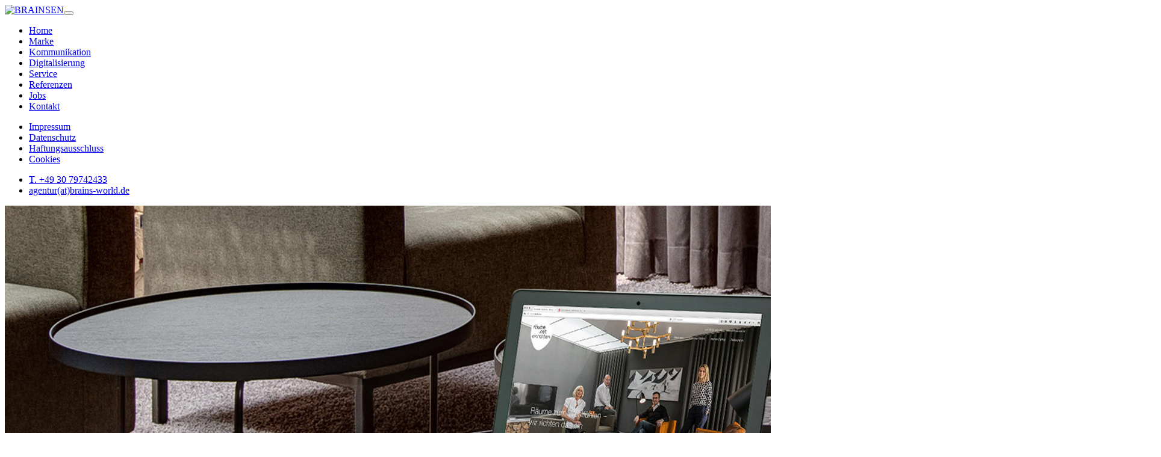

--- FILE ---
content_type: text/html; charset=utf-8
request_url: https://www.brains-world.de/referenzen/raeume-net/
body_size: 7086
content:
<!DOCTYPE html>
<html lang="de" dir="ltr">
<head>

<meta charset="utf-8">
<!-- 
	This website is powered by TYPO3 - inspiring people to share!
	TYPO3 is a free open source Content Management Framework initially created by Kasper Skaarhoj and licensed under GNU/GPL.
	TYPO3 is copyright 1998-2026 of Kasper Skaarhoj. Extensions are copyright of their respective owners.
	Information and contribution at https://typo3.org/
-->



<title>Räume-net</title>
<meta http-equiv="x-ua-compatible" content="IE=edge" />
<meta name="generator" content="TYPO3 CMS" />
<meta name="viewport" content="width=device-width, initial-scale=1, maximum-scale=1, user-scalable=no" />
<meta name="author" content="BRAINS Werbeagentur GmbH" />
<meta name="robots" content="index, follow" />
<meta name="twitter:card" content="summary" />
<meta name="revisit-after" content="1" />
<meta name="includeglobal" content="1" />
<meta name="language" content="de" />
<meta name="audience" content="all" />
<meta name="copyright" content="BRAINS Werbeagentur GmbH" />
<meta name="rating" content="General" />
<meta name="skype_toolbar" content="SKYPE_TOOLBAR_PARSER_COMPATIBLE" />
<meta name="page-topic" content="BRAINS Werbeagentur GmbH" />
<meta name="google-site-verification" content="9vDQWdl0yAA1M7cTQGl6vB3vXcn71JHOFB7GyTXJbdU" />
<meta name="date" content="2025-04-22T09:04:33+0200" />


<link rel="stylesheet" href="/typo3temp/assets/css/b0621e1600df09918a79b941e8add221.css?1679063011" media="all">
<link rel="stylesheet" href="/typo3conf/ext/mmos_sitepackage/Resources/Public/Css/bootstrap.css?1720605775" media="all">
<link rel="stylesheet" href="/typo3conf/ext/mmos_sitepackage/Resources/Public/Css/bootstrap-select.css?1679043752" media="all">
<link rel="stylesheet" href="/typo3conf/ext/mmos_sitepackage/Resources/Public/Css/slick.css?1656380400" media="all">
<link rel="stylesheet" href="/typo3conf/ext/mmos_sitepackage/Resources/Public/Css/slick-theme.css?1656380400" media="all">
<link rel="stylesheet" href="/typo3conf/ext/mmos_sitepackage/Resources/Public/Css/app.css?1769347243" media="all">
<link href="/typo3conf/ext/ppw_cookie/Resources/Public/Build/cookie.css?1769347529" rel="stylesheet" >






<link rel="apple-touch-icon" sizes="180x180" href="/favicon/apple-touch-icon.png">
        <link rel="icon" type="image/png" sizes="32x32" href="/favicon/favicon-32x32.png">
        <link rel="icon" type="image/png" sizes="16x16" href="/favicon/favicon-16x16.png">
        <link rel="manifest" href="/favicon/site.webmanifest">
        <link rel="mask-icon" href="/favicon/safari-pinned-tab.svg" color="#5bbad5">
        <meta name="msapplication-TileColor" content="#da532c">
        <meta name="theme-color" content="#ffffff">
        <script>
          (function(d, s, id, w, f){
              w[f] = w[f] || function() {
                  (w[f].q = w[f].q || []).push(arguments)
              };
              var js, fjs = d.getElementsByTagName(s)[0];
              if (d.getElementById(id)){ return; }
              js = d.createElement(s); js.id = id;
              js.onload = function(){
                  document.dispatchEvent(new Event('tbScriptLoaded'));
              };
              js.async = true;
              js.src = "https://cdn.trackboxx.info/p/tracker.js";
              fjs.parentNode.insertBefore(js, fjs);
          }(document, 'script', 'trackboxx-script', window, 'trackboxx'));
          trackboxx('set', 'siteId', 'TB-05842505');
          trackboxx('trackPageview');
        </script>
<link rel="canonical" href="https://www.brains-world.de/referenzen/raeume-net/"/>
</head>
<body>

<header class="subpage"><nav id="navigation" class="navbar"><a href="/" class="navbar-brand"><img class="img-fluid" alt="BRAINS" src="/typo3conf/ext/mmos_sitepackage/Resources/Public/Images/brains-logo.png" width="764" height="70" /></a><span class="navbar-text"><a href="/en/references/raeume-net/" class="lang-menu ">EN</a></span><button class="navbar-toggler" type="button" data-toggle="collapse" data-target="#offcanvas-menu" aria-controls="offcanvas-menu" aria-expanded="false" aria-label="Toggle navigation"><span class="line"></span><span class="line"></span><span class="line"></span></button><div class="navbar-collapse offcanvas-collapse" id="offcanvas-menu"><div class="navbar-column"><ul class="navbar-nav"><li class="nav-item active"><a href="/" class="nav-link">Home</a></li><li class="nav-item"><a href="/marke/" class="nav-link">Marke</a></li><li class="nav-item"><a href="/kommunikation/" class="nav-link">Kommunikation</a></li><li class="nav-item"><a href="/digitalisierung/" class="nav-link">Digitalisierung</a></li><li class="nav-item"><a href="/service/" class="nav-link">Service</a></li><li class="nav-item"><a href="/referenzen/" class="nav-link">Referenzen</a></li><li class="nav-item"><a href="/jobs/" class="nav-link">Jobs</a></li><li class="nav-item"><a href="/kontakt/" class="nav-link">Kontakt</a></li></ul><ul class="navbar-nav navbar-sub"><li class="nav-item"><a href="/impressum/" class="nav-link">Impressum</a></li><li class="nav-item"><a href="/datenschutz/" class="nav-link">Datenschutz</a></li><li class="nav-item"><a href="/haftungsausschluss/" class="nav-link">Haftungsausschluss</a></li><li class="nav-item"><a href="/cookies/" class="nav-link">Cookies</a></li></ul><ul class="navbar-nav navbar-contacts"><li class="nav-item"><a class="nav-link" href="tel:49-30-79742433">T. +49 30 79742433</a></li><li class="nav-item"><a class="nav-link" href="#" data-mailto-token="nbjmup+bhfouvsAcsbjot.xpsme/ef" data-mailto-vector="1">agentur(at)brains-world.de</a></li></ul><div class="py-3 socials"><a href="https://www.linkedin.com" target="_blank" class="btn btn-outline" rel="noreferrer"><i class="icon-font icon-page31"></i></a><a href="https://www.xing.com" target="_blank" class="btn btn-outline" rel="noreferrer"><i class="icon-font icon-page32"></i></a></div></div></div></nav><div class="img-wrapper"><img class="img-fluid" src="/fileadmin/dms_brains_world/_processed_/d/8/csm_brains_referenzen_raeume_slider_2100x960_14d6e3f6bb.jpg" width="1920" height="841" alt="" /><span class="carousel-caption"><h1 class="d-block"></h1><p class="d-none d-lg-block"></p></span></div></header><h1 class="text-hide m-0">Räume-net</h1><section class="breadcrumb-section"><div class="container-fluid"><div class="row"><div class="col-22 offset-1"><nav aria-label="breadcrumb"><ol class="breadcrumb"><li class="breadcrumb-item"><a title="Startseite" href="/referenzen/raeume-net/">
                Startseite
            </a></li><li class="breadcrumb-item"><a title="Referenzen" href="/referenzen/raeume-net/">
                Referenzen
            </a></li><li class="breadcrumb-item"><a title="Räume-net" href="/referenzen/raeume-net/">
                Räume-net
            </a></li></ol></nav></div></div></div></section><div class="container"><div class="row align-items-center mb-5"><div class="col-22 offset-1 offset-lg-0  col-lg-12 pb-4 order-first order-lg-first pr-lg-5 pl-lg-5"><h3>Räume.net einrichten</h3><p>Räume.net entwickelt Einrichtungskonzepte individuell nach Kundenwunsch, räumlichen Möglichkeiten und Budget. Ob Wohnung, Villa, Kanzlei, Praxis, Hotel, Konferenzzentrum, Büro oder repräsentative Firmenzentrale – Räume.net hat Antworten auf Ihre Stilfragen.</p><p>Wir erhielten vom Einrichter-Team den Auftrag, das eigene Erscheinungsbild einem Relaunch zu unterziehen und die Sichtbarkeit im Internet zu erhöhen.</p></div><div class="col-22 offset-1 offset-lg-0  col-lg-12 mb-4 order-last order-lg-last mb-lg-0"><img class="img-fluid" src="/fileadmin/dms_brains_world/_processed_/b/b/csm_brains_referenzen_raeume_1740x1100px_01_c28f718538.jpg" width="1200" height="765" alt="" /></div></div></div><div class="container"><div class="row align-items-center mb-5"><div class="col-22 offset-1 offset-lg-0  col-lg-12 mb-4 order-first mb-lg-0"><img class="img-fluid" src="/fileadmin/dms_brains_world/_processed_/4/1/csm_brains_referenzen_raeume__1740x1100px_02_4fd45d0702.png" width="1200" height="765" alt="" /></div><div class="col-22 offset-1 offset-lg-0  col-lg-12 order-last pb-4 pr-lg-5 pl-lg-5"><h3></h3><p>Nach einer Überarbeitung der grafischen Elemente und Entwicklung neuer Ideen für Farb- und Bildkonzept entstand auf der Projektebene eine neue Website, ein Konzept für Social Media Aktivitäten, ein Blog. Alles optimiert für Desktop- und Mobilgeräte.</p><p>Die Aktualisierung der Geschäftsausstattung, die Gestaltung von Akquise- und Aktionswerbemitteln flankierten die Maßnahmen.</p></div></div></div><div class="container"><div class="row align-items-center mb-5"><div class="col-22 offset-1 offset-lg-0  col-lg-12 pb-4 order-last order-lg-first pr-lg-5 pl-lg-5"><h3></h3><p>Die neue Website, die in Zukunft auch einen Online-Shop mit aufnehmen wird, wurde technisch mit dem CSS Framework Bootstrap umgesetzt. Die schnelle Aktualisierung und Ergänzung der Inhalte erfolgt durch das Content Management System TYPO3.</p><p>Die neue Website als Kontaktpunkt – einschließlich&nbsp;SEO Onpage-, SEO&nbsp;Offpage-Maßnahmen sowie Social Media Posts – bringen dem Kunden nachweislich mehr Kontakte und Projekte.</p></div><div class="col-22 offset-1 offset-lg-0  col-lg-12 order-first mb-4 order-lg-last mb-lg-0"><img class="img-fluid" src="/fileadmin/dms_brains_world/_processed_/e/5/csm_brains_referenzen_raeume_1740x1100px_03_ee6c7ff6fd.jpg" width="1200" height="765" alt="" /></div></div></div><section><div class="container-fluid"><div class="row"><div class="col-24 text-center"><h3>Referenzen</h3></div><div class="col-24 col-xl-12 tile"><a href="/referenzen/company-catering/"><img class="img-fluid" src="/fileadmin/dms_brains_world/_processed_/7/e/csm_brains_referenzen_company_catering_header_01_15a8d0316d.jpg" width="1200" height="592" alt="" /><span class="caption"><h2>Company Catering</h2></span></a></div><div class="col-24 col-xl-12 tile"><a href="/referenzen/aran-holding/"><img class="img-fluid" src="/fileadmin/dms_brains_world/_processed_/0/6/csm_brains_referenzen_aran_holding_header_02_c551e8e585.jpg" width="1200" height="592" alt="" /><span class="caption"><h2>ARAN-Holding</h2></span></a></div><div class="col-24 col-md-12 col-xl-6 tile"><a href="/referenzen/buero2de/"><img class="img-fluid" src="/fileadmin/_processed_/1/e/csm_brains_referenzen_buero2_01_cde286885e.jpg" width="1200" height="592" alt="" /><span class="caption"><h2>Buero2.de</h2></span></a></div><div class="col-24 col-md-12 col-xl-6 tile"><a href="/referenzen/cockpit4u/"><img class="img-fluid" src="/fileadmin/dms_brains_world/_processed_/2/a/csm_brains_referenzen_cockpit4u_slider%402x_c6b128a99b.jpg" width="1200" height="1200" alt="" /><span class="caption"><h2>Cockpit4u</h2></span></a></div><div class="col-24 col-md-12 col-xl-6 tile"><a href="/referenzen/evu/"><img class="img-fluid" src="/fileadmin/dms_brains_world/_processed_/c/c/csm_brains_referenzen_evu_header_288f7a6b7f.jpg" width="1200" height="592" alt="" /><span class="caption"><h2>EVU</h2></span></a></div><div class="col-24 col-md-12 col-xl-6 tile"><a href="/referenzen/moveas/"><img class="img-fluid" src="/fileadmin/dms_brains_world/_processed_/8/e/csm_brains_referenzen_moveas_header_47fc7039f8.jpg" width="1200" height="1200" alt="" /><span class="caption"><h2>Moveas</h2></span></a></div><div class="col-24 col-xl-12 tile"><a href="/referenzen/grumpy-gang/"><img class="img-fluid" src="/fileadmin/dms_brains_world/_processed_/a/e/csm_brains_referenzen_grumpy_header_01_e5eaf58409.jpg" width="1200" height="592" alt="" /><span class="caption"><h2>Grumpy Gang</h2></span></a></div><div class="col-24 col-xl-12 tile"><a href="/referenzen/flightmode/"><img class="img-fluid" src="/fileadmin/_processed_/2/9/csm_brains_referenzen_flightmode.shop_header_c12d6febf2.jpg" width="1200" height="592" alt="" /><span class="caption"><h2>Flightmode</h2></span></a></div><div class="col-24 col-xl-12 tile"><a href="/referenzen/flavour-union/"><img class="img-fluid" src="/fileadmin/dms_brains_world/_processed_/3/f/csm_brains_referenzen_flavour_union_07_7664aacae9.jpg" width="1200" height="592" alt="" /><span class="caption"><h2>Flavour Union</h2></span></a></div><div class="col-24 col-xl-12 tile"><a href="/referenzen/ebr-immobilienprojekte/"><img class="img-fluid" src="/fileadmin/dms_brains_world/_processed_/7/0/csm_brains_referenz_ebr_slider%402x_af586bd33e.jpg" width="1200" height="592" alt="" /><span class="caption"><h2>EBR Immobilienprojekte</h2></span></a></div><div class="col-24 col-md-12 col-xl-6 tile"><a href="/referenzen/raeuberleiter/"><img class="img-fluid" src="/fileadmin/dms_brains_world/_processed_/f/a/csm_brains_referenzen_rauberleiter_header_8af9250ea3.jpg" width="1200" height="1200" alt="" /><span class="caption"><h2>Räuberleiter</h2></span></a></div><div class="col-24 col-md-12 col-xl-6 tile"><a href="/referenzen/wandel/"><img class="img-fluid" src="/fileadmin/dms_brains_world/_processed_/0/4/csm_brains_referenzen_wandel_slider%402x_3da274dcc5.jpg" width="1200" height="592" alt="" /><span class="caption"><h2>Wandel</h2></span></a></div><div class="col-24 col-xl-12 tile"><a href="/referenzen/air-hamburg-bewerberportal/"><img class="img-fluid" src="/fileadmin/dms_brains_world/_processed_/3/7/csm_brains_referenzen_air_hamburg_slider_01%402x_9c7a495cf6.jpg" width="1200" height="592" alt="" /><span class="caption"><h2>Air Hamburg Bewerberportal</h2></span></a></div><div class="col-24 col-xl-12 tile"><a href="/referenzen/spree-group/"><img class="img-fluid" src="/fileadmin/dms_brains_world/_processed_/9/f/csm_brains_referenzen_spree_group_01_191323ddfd.jpg" width="1200" height="592" alt="" /><span class="caption"><h2>Spree Group</h2></span></a></div><div class="col-24 col-md-12 col-xl-6 tile"><a href="/referenzen/hkv-herzfelde/"><img class="img-fluid" src="/fileadmin/_processed_/2/9/csm_brains_referenzen_hkv-herzfelde_01_010457c54d.jpg" width="1200" height="592" alt="" /><span class="caption"><h2>HKV Herzfelde</h2></span></a></div><div class="col-24 col-md-12 col-xl-6 tile"><a href="/referenzen/bvo-bodenverwertung/"><img class="img-fluid" src="/fileadmin/_processed_/4/1/csm_brains_referenzen_bvo-herzfelde_01_51361a0419.jpg" width="1200" height="592" alt="" /><span class="caption"><h2>BVO Bodenverwertung</h2></span></a></div><div class="col-24 col-xl-12 tile"><a href="/referenzen/ihr-ideal-home-range/"><img class="img-fluid" src="/fileadmin/dms_brains_world/_processed_/d/3/csm_brains_referenzen_ihr_header_05_ad1a564ab8.jpg" width="1200" height="592" alt="" /><span class="caption"><h2>IHR Ideal Home Range</h2></span></a></div><div class="col-24 col-xl-12 tile"><a href="/referenzen/bose/"><img class="img-fluid" src="/fileadmin/dms_brains_world/_processed_/e/8/csm_brains_referenzen_bose_slider%402x_8b3d1b7ea9.jpg" width="1200" height="592" alt="" /><span class="caption"><h2>Bose</h2></span></a></div><div class="col-24 col-md-12 col-xl-6 tile"><a href="/referenzen/air-hamburg-merchandising-shop/"><img class="img-fluid" src="/fileadmin/dms_brains_world/_processed_/f/0/csm_brains_referenzen_aho-shop_slider_02_9a96751020.jpg" width="1200" height="592" alt="" /><span class="caption"><h2>Air Hamburg Merchandising Shop</h2></span></a></div><div class="col-24 col-md-12 col-xl-6 tile"><a href="/referenzen/sparkasse-ostprignitz-ruppin/"><img class="img-fluid" src="/fileadmin/dms_brains_world/_processed_/9/3/csm_brains_referenzen_sparkasse_neuruppin_slider%402x_0936bcb9a9.jpg" width="1200" height="1200" alt="" /><span class="caption"><h2>Sparkasse Ostprignitz-Ruppin</h2></span></a></div><div class="col-24 col-xl-12 tile"><a href="/referenzen/selectberlin/"><img class="img-fluid" src="/fileadmin/dms_brains_world/_processed_/8/7/csm_brains_referenzen_select_slider_01%402x_55e70ff007.jpg" width="1200" height="592" alt="" /><span class="caption"><h2>Selectberlin</h2></span></a></div><div class="col-24 col-md-12 col-xl-6 tile"><a href="/referenzen/tuerkan/"><img class="img-fluid" src="/fileadmin/dms_brains_world/_processed_/8/e/csm_brains_referenzen_tuerkan_slider%402x_ca78a96c0d.jpg" width="1200" height="592" alt="" /><span class="caption"><h2>Türkan</h2></span></a></div><div class="col-24 col-md-12 col-xl-6 tile"><a href="/referenzen/visa-card/"><img class="img-fluid" src="/fileadmin/dms_brains_world/_processed_/b/0/csm_brains_referenzen_sparkasse_bsp2_slider%402x_c058c57b7a.jpg" width="1200" height="1200" alt="" /><span class="caption"><h2>Visa Card</h2></span></a></div><div class="col-24 col-md-12 col-xl-6 tile"><a href="/referenzen/dura/"><img class="img-fluid" src="/fileadmin/dms_brains_world/_processed_/7/d/csm_brains_referenzen_dura_kollektion_slider%402x_d9dc5213fc.jpg" width="1200" height="592" alt="" /><span class="caption"><h2>Dura</h2></span></a></div><div class="col-24 col-md-12 col-xl-6 tile"><a href="/referenzen/sparkasse/"><img class="img-fluid" src="/fileadmin/dms_brains_world/_processed_/2/a/csm_brains_referenzen_sparkasse_bsp1_slider%402x_0365764e24.jpg" width="1200" height="1198" alt="" /><span class="caption"><h2>Sparkasse</h2></span></a></div><div class="col-24 col-md-12 col-xl-6 tile"><a href="/referenzen/daimler/"><img class="img-fluid" src="/fileadmin/dms_brains_world/_processed_/2/4/csm_brains_referenzen_daimler_kernmassnahmen_slider%402x_747fdcd1b9.jpg" width="1200" height="1200" alt="" /><span class="caption"><h2>Daimler</h2></span></a></div><div class="col-24 col-md-12 col-xl-6 tile"><a href="/referenzen/mbs/"><img class="img-fluid" src="/fileadmin/dms_brains_world/_processed_/4/1/csm_brains_referenzen_mbs_wir_slider_02%402x_55ffc9b8f7.jpg" width="1200" height="592" alt="" /><span class="caption"><h2>MBS</h2></span></a></div><div class="col-24 col-md-12 col-xl-6 tile"><a href="/referenzen/mercedes-benz-malbuch/"><img class="img-fluid" src="/fileadmin/dms_brains_world/_processed_/4/0/csm_brains_referenzen_daimler_malbuch_slider%402x_794dee1859.jpg" width="1200" height="1200" alt="" /><span class="caption"><h2>Mercedes-Benz Malbuch</h2></span></a></div><div class="col-24 col-md-12 col-xl-6 tile"><a href="/referenzen/mercedes-benz/"><img class="img-fluid" src="/fileadmin/dms_brains_world/_processed_/f/b/csm_brains_referenzen_daimler_rollups_slider%402x_1f2ced9c1c.jpg" width="1200" height="1200" alt="" /><span class="caption"><h2>Mercedes-Benz</h2></span></a></div><div class="col-24 col-md-12 col-xl-6 tile"><a href="/referenzen/minz-kultur/"><img class="img-fluid" src="/fileadmin/dms_brains_world/_processed_/5/5/csm_brains_referenzen_minz_slider%402x_af924a49f8.jpg" width="1200" height="592" alt="" /><span class="caption"><h2>Minz Kultur</h2></span></a></div><div class="col-24 col-md-12 col-xl-6 tile"><a href="/referenzen/mytax/"><img class="img-fluid" src="/fileadmin/dms_brains_world/_processed_/e/f/csm_brains_referenzen_mytax_slider%402x_c3dd5b289f.jpg" width="1200" height="1200" alt="" /><span class="caption"><h2>Mytax</h2></span></a></div><div class="col-24 col-md-12 col-xl-6 tile"><a href="/referenzen/raeume-net/"><img class="img-fluid" src="/fileadmin/dms_brains_world/_processed_/d/8/csm_brains_referenzen_raeume_slider_2100x960_791f569a39.jpg" width="959" height="957" alt="" /><span class="caption"><h2>Räume-net</h2></span></a></div></div></div></section><footer><div class="container-fluid"><div class="row"><div class="col-24 col-lg-12 top-left"><div class="row"><div class="col-24 col-sm-11 col-lg-24 col-xxl-11"><p>BRAINS Werbeagentur GmbH<br> Am Eichgarten 16a<br> 12167 Berlin / Deutschland</p></div><div class="col-24 col-sm-13 col-lg-24 col-xxl-13"><p>Tel. <a href="tel:+49" class="79742433">+49 30 79742433</a><br> Fax&nbsp;<a href="tel:+49" class="79742444">+49 30 79742444</a><br><a href="#" data-mailto-token="nbjmup+bhfouvsAcsbjot.xpsme/ef" data-mailto-vector="1">agentur(at)brains-world.de</a><br><a href="http://www.brains-world.de" target="_blank">www.brains-world.de</a></p></div><div class="col-24"><p><a href="/impressum/">Impressum</a><br><a href="/haftungsausschluss/">Haftungsausschluss</a><br><a href="/datenschutz/">Datenschutzerklärung</a><br><a href="/fileadmin/dms_brains_world/Images/Dokumente/BRAINS_Allgemeine_Geschaeftsbedingungen_Stand_04.2009.pdf" target="_blank">AGB</a></p></div></div></div><div class="col-24 col-lg-12 bottom-right"><div class="d-flex flex-column justify-content-center h-100 p-4"><div class="px-sm-4 py-3 customers"><p class="text-center"><a href="/newsletter-anmeldung/" class="btn btn-brains">Newsletter abonnieren</a><br><a href="https://10003.file-tresor.de/" target="_blank" class="btn btn-brains" rel="noreferrer">BRAINS FileTresor</a></p></div><div class="px-sm-4 py-3 text-center socials"><a href="https://www.linkedin.com" target="_blank" class="btn btn-outline" rel="noreferrer"><i class="icon-font icon-page31"></i></a><a href="https://www.xing.com" target="_blank" class="btn btn-outline" rel="noreferrer"><i class="icon-font icon-page32"></i></a></div></div></div></div></div></footer><script async src="https://www.googletagmanager.com/gtag/js?id=UA-31240414-1"></script><script>
            window.dataLayer = window.dataLayer || [];
            function gtag(){dataLayer.push(arguments);}
            gtag('js', new Date());
            gtag('config', 'UA-31240414-1');
        </script><!-- Taboola Pixel Code --><script type='text/javascript'>
            window._tfa = window._tfa || [];
            window._tfa.push({notify: 'event', name: 'page_view', id: 1547283});
            !function (t, f, a, x) {
                if (!document.getElementById(x)) {
                    t.async = 1;t.src = a;t.id=x;f.parentNode.insertBefore(t, f);
                }
            }(document.createElement('script'),
                document.getElementsByTagName('script')[0],'//cdn.taboola.com/libtrc/unip/1547283/tfa.js','tb_tfa_script');
        </script><!-- End of Taboola Pixel Code --><div class="tx-ppw-cookie"><div class="biscuit-f319dc13e43ecf7294f604b80b45523a88d2406b js-cookie-settings" data-typo3-ajax-url="/?type=4546548"><div class="biscuit-f319dc13e43ecf7294f604b80b45523a88d2406b__overlay"><div class="biscuit-f319dc13e43ecf7294f604b80b45523a88d2406b__modal"><div class="biscuit-f319dc13e43ecf7294f604b80b45523a88d2406b__focus-trap-helper" tabindex="0"></div><div
            role="dialog"
            aria-modal="true"
            aria-labelledby="cookie-settings__view-title--start"
            aria-describedby="cookie-settings__view-text--start"
            class="biscuit-f319dc13e43ecf7294f604b80b45523a88d2406b__view biscuit-f319dc13e43ecf7294f604b80b45523a88d2406b__view--start js-cookie-settings__view--start"
        ><div class="biscuit-f319dc13e43ecf7294f604b80b45523a88d2406b__modal-content"><h3
                    id="cookie-settings__view-title--start"
                    class="biscuit-f319dc13e43ecf7294f604b80b45523a88d2406b__view-title"
                >
                    Cookie-Hinweis
                </h3><div id="cookie-settings__view-text--start"><p>Wir setzen auf unserer Website Cookies ein. Einige von ihnen sind wesentlich zum Gewährleisten der Funktionalität, während andere uns helfen, unser Onlineangebot zu verbessern und wirtschaftlich zu betreiben. Nähere Hinweise erhalten Sie in unserer <a href="/datenschutz/">Datenschutzerklärung</a> und auf unserer <a href="/cookies/">Cookie-Seite</a>. Sie können dort auch jederzeit Ihre Einstellungen selbst bearbeiten.</p></div></div><div class="biscuit-f319dc13e43ecf7294f604b80b45523a88d2406b__modal-footer"><div class="biscuit-f319dc13e43ecf7294f604b80b45523a88d2406b__modal-footer-inner"><div class="biscuit-f319dc13e43ecf7294f604b80b45523a88d2406b__cta-item"><button
                            class="button button-primary btn btn-primary btn--primary biscuit-f319dc13e43ecf7294f604b80b45523a88d2406b__button biscuit-f319dc13e43ecf7294f604b80b45523a88d2406b__button--primary js-cookie-settings__button"
                            data-button-action="selectAllAndSave">
                            Alle annehmen
                        </button></div><div class="biscuit-f319dc13e43ecf7294f604b80b45523a88d2406b__cta-item"><a href="#"
                           role="button"
                           class="biscuit-f319dc13e43ecf7294f604b80b45523a88d2406b__button biscuit-f319dc13e43ecf7294f604b80b45523a88d2406b__button--secondary js-cookie-settings__button"
                           data-button-action="manual">
                            Selbst einstellen
                        </a></div><div class="biscuit-f319dc13e43ecf7294f604b80b45523a88d2406b__cta-item"><a href="#"
                               role="button"
                               class="biscuit-f319dc13e43ecf7294f604b80b45523a88d2406b__button biscuit-f319dc13e43ecf7294f604b80b45523a88d2406b__button--secondary js-cookie-settings__button"
                               data-button-action="essential">
                                Nur wesentliche Cookies annehmen
                            </a></div><input type="hidden" class="js-cookie-hidden" value="2" /><div class="biscuit-f319dc13e43ecf7294f604b80b45523a88d2406b__modal-footer-nav"><ul><li><a href="/impressum/">Impressum</a></li></ul></div></div></div></div><div
            role="dialog"
            aria-modal="true"
            aria-labelledby="cookie-settings__view-title--edit"
            aria-describedby="cookie-settings__view-text--edit"
            class="biscuit-f319dc13e43ecf7294f604b80b45523a88d2406b__view biscuit-f319dc13e43ecf7294f604b80b45523a88d2406b__view--edit js-cookie-settings__view--edit"
        ><div class="biscuit-f319dc13e43ecf7294f604b80b45523a88d2406b__modal-content"><h3
                    id="cookie-settings__view-title--edit"
                    class="biscuit-f319dc13e43ecf7294f604b80b45523a88d2406b__view-title"
                >
                    Einstellungen bearbeiten
                </h3><div id="cookie-settings__view-text--edit"><p>Hier können Sie verschiedene Kategorien von Cookies auf dieser Website auswählen oder deaktivieren. Per Klick auf das Info-Icon können Sie mehr über die verschiedenen Cookies erfahren.</p></div><div class="biscuit-f319dc13e43ecf7294f604b80b45523a88d2406b__option"><div class="biscuit-f319dc13e43ecf7294f604b80b45523a88d2406b__option-title">Wesentliche Cookies</div><a aria-label="weitere Informationen zu Wesentliche Cookies" class="biscuit-f319dc13e43ecf7294f604b80b45523a88d2406b__info-link" href="/cookies/#info-cookieType-1"><svg class="biscuit-f319dc13e43ecf7294f604b80b45523a88d2406b__icon biscuit-f319dc13e43ecf7294f604b80b45523a88d2406b__icon--info" aria-hidden="true" focusable="false"><use xlink:href="/typo3conf/ext/ppw_cookie/Resources/Public/Icons/svg-sprite.svg#icon-info"></use></svg></a><div class="biscuit-f319dc13e43ecf7294f604b80b45523a88d2406b__checkbox-item"><input
                                        type="checkbox"
                                        id="cookieType-1"
                                        class="js-cookie-settings__checkbox"
                                        value="1"
                                        aria-labelledby="cookieType-1-label"
                                        data-cookie-type="essential"
                                        disabled
                                        checked
                                    ><label for="cookieType-1" id="cookieType-1-label"><span class="sr-only visually-hidden">Wesentliche Cookies</span></label></div></div><div class="biscuit-f319dc13e43ecf7294f604b80b45523a88d2406b__option"><div class="biscuit-f319dc13e43ecf7294f604b80b45523a88d2406b__option-title">Analytische Cookies</div><a aria-label="weitere Informationen zu Analytische Cookies" class="biscuit-f319dc13e43ecf7294f604b80b45523a88d2406b__info-link" href="/cookies/#info-cookieType-2"><svg class="biscuit-f319dc13e43ecf7294f604b80b45523a88d2406b__icon biscuit-f319dc13e43ecf7294f604b80b45523a88d2406b__icon--info" aria-hidden="true" focusable="false"><use xlink:href="/typo3conf/ext/ppw_cookie/Resources/Public/Icons/svg-sprite.svg#icon-info"></use></svg></a><div class="biscuit-f319dc13e43ecf7294f604b80b45523a88d2406b__checkbox-item"><input
                                        type="checkbox"
                                        id="cookieType-2"
                                        class="js-cookie-settings__checkbox"
                                        value="2"
                                        aria-labelledby="cookieType-2-label"
                                    ><label for="cookieType-2" id="cookieType-2-label"><span class="sr-only visually-hidden">Analytische Cookies</span></label></div></div></div><div class="biscuit-f319dc13e43ecf7294f604b80b45523a88d2406b__modal-footer"><div class="biscuit-f319dc13e43ecf7294f604b80b45523a88d2406b__modal-footer-inner"><div class="biscuit-f319dc13e43ecf7294f604b80b45523a88d2406b__cta-item"><a href="#"
                           role="button"
                           class="biscuit-f319dc13e43ecf7294f604b80b45523a88d2406b__button biscuit-f319dc13e43ecf7294f604b80b45523a88d2406b__button--secondary js-cookie-settings__button"
                           data-button-action="selectAllCheckboxes">
                            Alle annehmen
                        </a></div><div class="biscuit-f319dc13e43ecf7294f604b80b45523a88d2406b__cta-item"><button
                            class="button button-primary btn btn-primary btn--primary biscuit-f319dc13e43ecf7294f604b80b45523a88d2406b__button biscuit-f319dc13e43ecf7294f604b80b45523a88d2406b__button--primary js-cookie-settings__button"
                            data-button-action="saveEdit">
                            Speichern
                        </button></div><div class="biscuit-f319dc13e43ecf7294f604b80b45523a88d2406b__modal-footer-nav"><ul><li><a href="/impressum/">Impressum</a></li></ul></div></div></div></div><div class="biscuit-f319dc13e43ecf7294f604b80b45523a88d2406b__focus-trap-helper" tabindex="0"></div></div></div></div><script type="text/javascript">
                var cookieCodes = [];
            </script><script type="text/javascript">
                            cookieCodes.push({
                                typeId: "1",
                                name: "essential",
                                isEssential: "true",
                            });
                        </script><script type="text/javascript"  >
                                cookieCodes.push({
                                    typeId: "2",
                                    name: "_ga",
                                    isEssential: "false",
                                    codes: [
                                        {
                                            location: 'head',
                                            code: "",
                                        },
                                        {
                                            location: 'body',
                                            code: "PHNjcmlwdCBhc3luYyBzcmM9Imh0dHBzOi8vd3d3Lmdvb2dsZXRhZ21hbmFnZXIuY29tL2d0YWcvanM/[base64]",
                                        }
                                    ]
                                });
                            </script></div>
<script src="/typo3conf/ext/mmos_sitepackage/Resources/Public/JavaScript/jquery-3.3.1.min.js?1679043752"></script>
<script src="/typo3conf/ext/mmos_sitepackage/Resources/Public/JavaScript/bootstrap.bundle.min.js?1679043752"></script>
<script src="/typo3conf/ext/mmos_sitepackage/Resources/Public/JavaScript/bootstrap-select.js?1679043752"></script>
<script src="/typo3conf/ext/mmos_sitepackage/Resources/Public/JavaScript/gmap3.js?1679043752"></script>
<script src="/typo3conf/ext/mmos_sitepackage/Resources/Public/JavaScript/slick.min.js?1665672769"></script>
<script src="/typo3conf/ext/mmos_sitepackage/Resources/Public/JavaScript/app.js?1687526980"></script>
<script src="/typo3conf/ext/ppw_cookie/Resources/Public/Build/app.js?1678779893"></script>
<script async="async" src="/typo3/sysext/frontend/Resources/Public/JavaScript/default_frontend.js?1718092204"></script>


</body>
</html>